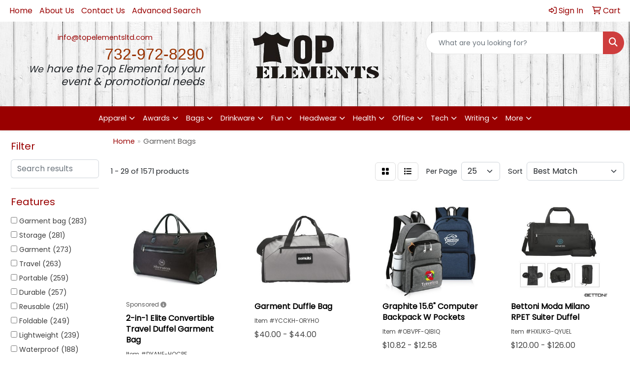

--- FILE ---
content_type: text/html
request_url: https://www.topelementsltd.com/ws/ws.dll/StartSrch?UID=29592&WENavID=19134182
body_size: 13952
content:
<!DOCTYPE html>
<html lang="en"><head>
<meta charset="utf-8">
<meta http-equiv="X-UA-Compatible" content="IE=edge">
<meta name="viewport" content="width=device-width, initial-scale=1">
<!-- The above 3 meta tags *must* come first in the head; any other head content must come *after* these tags -->


<link href="/distsite/styles/8/css/bootstrap.min.css" rel="stylesheet" />
<link href="https://fonts.googleapis.com/css?family=Open+Sans:400,600|Oswald:400,600" rel="stylesheet">
<link href="/distsite/styles/8/css/owl.carousel.min.css" rel="stylesheet">
<link href="/distsite/styles/8/css/nouislider.css" rel="stylesheet">
<!--<link href="/distsite/styles/8/css/menu.css" rel="stylesheet"/>-->
<link href="/distsite/styles/8/css/flexslider.css" rel="stylesheet">
<link href="/distsite/styles/8/css/all.min.css" rel="stylesheet">
<link href="/distsite/styles/8/css/slick/slick.css" rel="stylesheet"/>
<link href="/distsite/styles/8/css/lightbox/lightbox.css" rel="stylesheet"  />
<link href="/distsite/styles/8/css/yamm.css" rel="stylesheet" />
<!-- Custom styles for this theme -->
<link href="/we/we.dll/StyleSheet?UN=29592&Type=WETheme&TS=C44747.557025463" rel="stylesheet">
<!-- Custom styles for this theme -->
<link href="/we/we.dll/StyleSheet?UN=29592&Type=WETheme-PS&TS=C44747.557025463" rel="stylesheet">
<style>
nav 
{
border-bottom: 1px solid #A41510;
}
</style>

<!-- HTML5 shim and Respond.js for IE8 support of HTML5 elements and media queries -->
<!--[if lt IE 9]>
      <script src="https://oss.maxcdn.com/html5shiv/3.7.3/html5shiv.min.js"></script>
      <script src="https://oss.maxcdn.com/respond/1.4.2/respond.min.js"></script>
    <![endif]-->

</head>

<body style="background:#fff;">


  <!-- Slide-Out Menu -->
  <div id="filter-menu" class="filter-menu">
    <button id="close-menu" class="btn-close"></button>
    <div class="menu-content">
      
<aside class="filter-sidebar">



<div class="filter-section first">
	<h2>Filter</h2>
	 <div class="input-group mb-3">
	 <input type="text" style="border-right:0;" placeholder="Search results" class="form-control text-search-within-results" name="SearchWithinResults" value="" maxlength="100" onkeyup="HandleTextFilter(event);">
	  <label class="input-group-text" style="background-color:#fff;"><a  style="display:none;" href="javascript:void(0);" class="remove-filter" data-toggle="tooltip" title="Clear" onclick="ClearTextFilter();"><i class="far fa-times" aria-hidden="true"></i> <span class="fa-sr-only">x</span></a></label>
	</div>
</div>

<a href="javascript:void(0);" class="clear-filters"  style="display:none;" onclick="ClearDrillDown();">Clear all filters</a>

<div class="filter-section"  style="display:none;">
	<h2>Categories</h2>

	<div class="filter-list">

	 

		<!-- wrapper for more filters -->
        <div class="show-filter">

		</div><!-- showfilters -->

	</div>

		<a href="#" class="show-more"  style="display:none;" >Show more</a>
</div>


<div class="filter-section" >
	<h2>Features</h2>

		<div class="filter-list">

	  		<div class="checkbox"><label><input class="filtercheckbox" type="checkbox" name="2|Garment bag" ><span> Garment bag (283)</span></label></div><div class="checkbox"><label><input class="filtercheckbox" type="checkbox" name="2|Storage" ><span> Storage (281)</span></label></div><div class="checkbox"><label><input class="filtercheckbox" type="checkbox" name="2|Garment" ><span> Garment (273)</span></label></div><div class="checkbox"><label><input class="filtercheckbox" type="checkbox" name="2|Travel" ><span> Travel (263)</span></label></div><div class="checkbox"><label><input class="filtercheckbox" type="checkbox" name="2|Portable" ><span> Portable (259)</span></label></div><div class="checkbox"><label><input class="filtercheckbox" type="checkbox" name="2|Durable" ><span> Durable (257)</span></label></div><div class="checkbox"><label><input class="filtercheckbox" type="checkbox" name="2|Reusable" ><span> Reusable (251)</span></label></div><div class="checkbox"><label><input class="filtercheckbox" type="checkbox" name="2|Foldable" ><span> Foldable (249)</span></label></div><div class="checkbox"><label><input class="filtercheckbox" type="checkbox" name="2|Lightweight" ><span> Lightweight (239)</span></label></div><div class="checkbox"><label><input class="filtercheckbox" type="checkbox" name="2|Waterproof" ><span> Waterproof (188)</span></label></div><div class="show-filter"><div class="checkbox"><label><input class="filtercheckbox" type="checkbox" name="2|Bag" ><span> Bag (174)</span></label></div><div class="checkbox"><label><input class="filtercheckbox" type="checkbox" name="2|Luggage" ><span> Luggage (153)</span></label></div><div class="checkbox"><label><input class="filtercheckbox" type="checkbox" name="2|Handle" ><span> Handle (145)</span></label></div><div class="checkbox"><label><input class="filtercheckbox" type="checkbox" name="2|Rectangle" ><span> Rectangle (144)</span></label></div><div class="checkbox"><label><input class="filtercheckbox" type="checkbox" name="2|Zipper" ><span> Zipper (143)</span></label></div><div class="checkbox"><label><input class="filtercheckbox" type="checkbox" name="2|Organizer" ><span> Organizer (139)</span></label></div><div class="checkbox"><label><input class="filtercheckbox" type="checkbox" name="2|Hanging" ><span> Hanging (128)</span></label></div><div class="checkbox"><label><input class="filtercheckbox" type="checkbox" name="2|Suit" ><span> Suit (117)</span></label></div><div class="checkbox"><label><input class="filtercheckbox" type="checkbox" name="2|Zipper closure" ><span> Zipper closure (116)</span></label></div><div class="checkbox"><label><input class="filtercheckbox" type="checkbox" name="2|Tote" ><span> Tote (113)</span></label></div><div class="checkbox"><label><input class="filtercheckbox" type="checkbox" name="2|Large capacity" ><span> Large capacity (108)</span></label></div><div class="checkbox"><label><input class="filtercheckbox" type="checkbox" name="2|Breathable" ><span> Breathable (107)</span></label></div><div class="checkbox"><label><input class="filtercheckbox" type="checkbox" name="2|Dustproof" ><span> Dustproof (104)</span></label></div><div class="checkbox"><label><input class="filtercheckbox" type="checkbox" name="2|Duffel" ><span> Duffel (92)</span></label></div><div class="checkbox"><label><input class="filtercheckbox" type="checkbox" name="2|Suitcase" ><span> Suitcase (77)</span></label></div><div class="checkbox"><label><input class="filtercheckbox" type="checkbox" name="2|Weekender" ><span> Weekender (77)</span></label></div><div class="checkbox"><label><input class="filtercheckbox" type="checkbox" name="2|Business" ><span> Business (74)</span></label></div><div class="checkbox"><label><input class="filtercheckbox" type="checkbox" name="2|Eco-friendly" ><span> Eco-friendly (74)</span></label></div><div class="checkbox"><label><input class="filtercheckbox" type="checkbox" name="2|Shopping" ><span> Shopping (74)</span></label></div><div class="checkbox"><label><input class="filtercheckbox" type="checkbox" name="2|Clothing" ><span> Clothing (73)</span></label></div><div class="checkbox"><label><input class="filtercheckbox" type="checkbox" name="2|Practical" ><span> Practical (72)</span></label></div><div class="checkbox"><label><input class="filtercheckbox" type="checkbox" name="2|Clothes" ><span> Clothes (68)</span></label></div><div class="checkbox"><label><input class="filtercheckbox" type="checkbox" name="2|Carrier" ><span> Carrier (66)</span></label></div><div class="checkbox"><label><input class="filtercheckbox" type="checkbox" name="2|Travel bag" ><span> Travel bag (66)</span></label></div><div class="checkbox"><label><input class="filtercheckbox" type="checkbox" name="2|Folding" ><span> Folding (65)</span></label></div><div class="checkbox"><label><input class="filtercheckbox" type="checkbox" name="2|Cover" ><span> Cover (64)</span></label></div><div class="checkbox"><label><input class="filtercheckbox" type="checkbox" name="2|Shoulder strap" ><span> Shoulder strap (64)</span></label></div><div class="checkbox"><label><input class="filtercheckbox" type="checkbox" name="2|Spacious" ><span> Spacious (64)</span></label></div><div class="checkbox"><label><input class="filtercheckbox" type="checkbox" name="2|Closet" ><span> Closet (63)</span></label></div><div class="checkbox"><label><input class="filtercheckbox" type="checkbox" name="2|Dress" ><span> Dress (61)</span></label></div><div class="checkbox"><label><input class="filtercheckbox" type="checkbox" name="2|Plastic" ><span> Plastic (61)</span></label></div><div class="checkbox"><label><input class="filtercheckbox" type="checkbox" name="2|Pocket" ><span> Pocket (59)</span></label></div><div class="checkbox"><label><input class="filtercheckbox" type="checkbox" name="2|Suit bag" ><span> Suit bag (58)</span></label></div><div class="checkbox"><label><input class="filtercheckbox" type="checkbox" name="2|Scratch-resistant" ><span> Scratch-resistant (56)</span></label></div><div class="checkbox"><label><input class="filtercheckbox" type="checkbox" name="2|Wardrobe" ><span> Wardrobe (56)</span></label></div><div class="checkbox"><label><input class="filtercheckbox" type="checkbox" name="2|Gym" ><span> Gym (55)</span></label></div><div class="checkbox"><label><input class="filtercheckbox" type="checkbox" name="2|Sport" ><span> Sport (55)</span></label></div><div class="checkbox"><label><input class="filtercheckbox" type="checkbox" name="2|Bra washing bag" ><span> Bra washing bag (53)</span></label></div><div class="checkbox"><label><input class="filtercheckbox" type="checkbox" name="2|Handbag" ><span> Handbag (53)</span></label></div><div class="checkbox"><label><input class="filtercheckbox" type="checkbox" name="2|Wearproof" ><span> Wearproof (53)</span></label></div></div>

			<!-- wrapper for more filters -->
			<div class="show-filter">

			</div><!-- showfilters -->
 		</div>
		<a href="#" class="show-more"  >Show more</a>


</div>


<div class="filter-section" >
	<h2>Colors</h2>

		<div class="filter-list">

		  	<div class="checkbox"><label><input class="filtercheckbox" type="checkbox" name="1|Black" ><span> Black (1034)</span></label></div><div class="checkbox"><label><input class="filtercheckbox" type="checkbox" name="1|Gray" ><span> Gray (453)</span></label></div><div class="checkbox"><label><input class="filtercheckbox" type="checkbox" name="1|White" ><span> White (408)</span></label></div><div class="checkbox"><label><input class="filtercheckbox" type="checkbox" name="1|Blue" ><span> Blue (354)</span></label></div><div class="checkbox"><label><input class="filtercheckbox" type="checkbox" name="1|Pink" ><span> Pink (335)</span></label></div><div class="checkbox"><label><input class="filtercheckbox" type="checkbox" name="1|Red" ><span> Red (260)</span></label></div><div class="checkbox"><label><input class="filtercheckbox" type="checkbox" name="1|Green" ><span> Green (246)</span></label></div><div class="checkbox"><label><input class="filtercheckbox" type="checkbox" name="1|Brown" ><span> Brown (213)</span></label></div><div class="checkbox"><label><input class="filtercheckbox" type="checkbox" name="1|Purple" ><span> Purple (189)</span></label></div><div class="checkbox"><label><input class="filtercheckbox" type="checkbox" name="1|Yellow" ><span> Yellow (163)</span></label></div><div class="show-filter"><div class="checkbox"><label><input class="filtercheckbox" type="checkbox" name="1|Navy blue" ><span> Navy blue (162)</span></label></div><div class="checkbox"><label><input class="filtercheckbox" type="checkbox" name="1|Orange" ><span> Orange (154)</span></label></div><div class="checkbox"><label><input class="filtercheckbox" type="checkbox" name="1|Beige" ><span> Beige (130)</span></label></div><div class="checkbox"><label><input class="filtercheckbox" type="checkbox" name="1|Various" ><span> Various (94)</span></label></div><div class="checkbox"><label><input class="filtercheckbox" type="checkbox" name="1|Royal blue" ><span> Royal blue (63)</span></label></div><div class="checkbox"><label><input class="filtercheckbox" type="checkbox" name="1|Clear" ><span> Clear (59)</span></label></div><div class="checkbox"><label><input class="filtercheckbox" type="checkbox" name="1|Dark blue" ><span> Dark blue (57)</span></label></div><div class="checkbox"><label><input class="filtercheckbox" type="checkbox" name="1|Dark gray" ><span> Dark gray (41)</span></label></div><div class="checkbox"><label><input class="filtercheckbox" type="checkbox" name="1|Light blue" ><span> Light blue (40)</span></label></div><div class="checkbox"><label><input class="filtercheckbox" type="checkbox" name="1|Dark green" ><span> Dark green (34)</span></label></div><div class="checkbox"><label><input class="filtercheckbox" type="checkbox" name="1|Burgundy red" ><span> Burgundy red (33)</span></label></div><div class="checkbox"><label><input class="filtercheckbox" type="checkbox" name="1|Silver" ><span> Silver (25)</span></label></div><div class="checkbox"><label><input class="filtercheckbox" type="checkbox" name="1|Natural beige" ><span> Natural beige (24)</span></label></div><div class="checkbox"><label><input class="filtercheckbox" type="checkbox" name="1|Gold" ><span> Gold (23)</span></label></div><div class="checkbox"><label><input class="filtercheckbox" type="checkbox" name="1|Tan" ><span> Tan (23)</span></label></div><div class="checkbox"><label><input class="filtercheckbox" type="checkbox" name="1|Khaki" ><span> Khaki (21)</span></label></div><div class="checkbox"><label><input class="filtercheckbox" type="checkbox" name="1|Light gray" ><span> Light gray (21)</span></label></div><div class="checkbox"><label><input class="filtercheckbox" type="checkbox" name="1|Maroon red" ><span> Maroon red (20)</span></label></div><div class="checkbox"><label><input class="filtercheckbox" type="checkbox" name="1|Dark brown" ><span> Dark brown (18)</span></label></div><div class="checkbox"><label><input class="filtercheckbox" type="checkbox" name="1|Chocolate brown" ><span> Chocolate brown (17)</span></label></div><div class="checkbox"><label><input class="filtercheckbox" type="checkbox" name="1|Kelly green" ><span> Kelly green (16)</span></label></div><div class="checkbox"><label><input class="filtercheckbox" type="checkbox" name="1|Rose red" ><span> Rose red (15)</span></label></div><div class="checkbox"><label><input class="filtercheckbox" type="checkbox" name="1|Hunter green" ><span> Hunter green (14)</span></label></div><div class="checkbox"><label><input class="filtercheckbox" type="checkbox" name="1|Black/red" ><span> Black/red (13)</span></label></div><div class="checkbox"><label><input class="filtercheckbox" type="checkbox" name="1|Red/black" ><span> Red/black (13)</span></label></div><div class="checkbox"><label><input class="filtercheckbox" type="checkbox" name="1|Brown/black" ><span> Brown/black (12)</span></label></div><div class="checkbox"><label><input class="filtercheckbox" type="checkbox" name="1|Light green" ><span> Light green (12)</span></label></div><div class="checkbox"><label><input class="filtercheckbox" type="checkbox" name="1|Olive green/black" ><span> Olive green/black (12)</span></label></div><div class="checkbox"><label><input class="filtercheckbox" type="checkbox" name="1|Sky blue" ><span> Sky blue (12)</span></label></div><div class="checkbox"><label><input class="filtercheckbox" type="checkbox" name="1|Slate gray" ><span> Slate gray (12)</span></label></div><div class="checkbox"><label><input class="filtercheckbox" type="checkbox" name="1|Coffee" ><span> Coffee (11)</span></label></div><div class="checkbox"><label><input class="filtercheckbox" type="checkbox" name="1|Navy" ><span> Navy (11)</span></label></div><div class="checkbox"><label><input class="filtercheckbox" type="checkbox" name="1|Teal green" ><span> Teal green (11)</span></label></div><div class="checkbox"><label><input class="filtercheckbox" type="checkbox" name="1|Black/gray" ><span> Black/gray (10)</span></label></div><div class="checkbox"><label><input class="filtercheckbox" type="checkbox" name="1|Black/royal blue" ><span> Black/royal blue (10)</span></label></div><div class="checkbox"><label><input class="filtercheckbox" type="checkbox" name="1|Coffee brown" ><span> Coffee brown (10)</span></label></div><div class="checkbox"><label><input class="filtercheckbox" type="checkbox" name="1|Dark green/black" ><span> Dark green/black (10)</span></label></div><div class="checkbox"><label><input class="filtercheckbox" type="checkbox" name="1|Dark navy blue/black" ><span> Dark navy blue/black (10)</span></label></div><div class="checkbox"><label><input class="filtercheckbox" type="checkbox" name="1|Forest green" ><span> Forest green (10)</span></label></div><div class="checkbox"><label><input class="filtercheckbox" type="checkbox" name="1|Khaki beige/black" ><span> Khaki beige/black (10)</span></label></div></div>


			<!-- wrapper for more filters -->
			<div class="show-filter">

			</div><!-- showfilters -->

		  </div>

		<a href="#" class="show-more"  >Show more</a>
</div>


<div class="filter-section"  >
	<h2>Price Range</h2>
	<div class="filter-price-wrap">
		<div class="filter-price-inner">
			<div class="input-group">
				<span class="input-group-text input-group-text-white">$</span>
				<input type="text" class="form-control form-control-sm filter-min-prices" name="min-prices" value="" placeholder="Min" onkeyup="HandlePriceFilter(event);">
			</div>
			<div class="input-group">
				<span class="input-group-text input-group-text-white">$</span>
				<input type="text" class="form-control form-control-sm filter-max-prices" name="max-prices" value="" placeholder="Max" onkeyup="HandlePriceFilter(event);">
			</div>
		</div>
		<a href="javascript:void(0)" onclick="SetPriceFilter();" ><i class="fa-solid fa-chevron-right"></i></a>
	</div>
</div>

<div class="filter-section"   >
	<h2>Quantity</h2>
	<div class="filter-price-wrap mb-2">
		<input type="text" class="form-control form-control-sm filter-quantity" value="" placeholder="Qty" onkeyup="HandleQuantityFilter(event);">
		<a href="javascript:void(0)" onclick="SetQuantityFilter();"><i class="fa-solid fa-chevron-right"></i></a>
	</div>
</div>




	</aside>

    </div>
</div>




	<div class="container-fluid">
		<div class="row">

			<div class="col-md-3 col-lg-2">
        <div class="d-none d-md-block">
          <div id="desktop-filter">
            
<aside class="filter-sidebar">



<div class="filter-section first">
	<h2>Filter</h2>
	 <div class="input-group mb-3">
	 <input type="text" style="border-right:0;" placeholder="Search results" class="form-control text-search-within-results" name="SearchWithinResults" value="" maxlength="100" onkeyup="HandleTextFilter(event);">
	  <label class="input-group-text" style="background-color:#fff;"><a  style="display:none;" href="javascript:void(0);" class="remove-filter" data-toggle="tooltip" title="Clear" onclick="ClearTextFilter();"><i class="far fa-times" aria-hidden="true"></i> <span class="fa-sr-only">x</span></a></label>
	</div>
</div>

<a href="javascript:void(0);" class="clear-filters"  style="display:none;" onclick="ClearDrillDown();">Clear all filters</a>

<div class="filter-section"  style="display:none;">
	<h2>Categories</h2>

	<div class="filter-list">

	 

		<!-- wrapper for more filters -->
        <div class="show-filter">

		</div><!-- showfilters -->

	</div>

		<a href="#" class="show-more"  style="display:none;" >Show more</a>
</div>


<div class="filter-section" >
	<h2>Features</h2>

		<div class="filter-list">

	  		<div class="checkbox"><label><input class="filtercheckbox" type="checkbox" name="2|Garment bag" ><span> Garment bag (283)</span></label></div><div class="checkbox"><label><input class="filtercheckbox" type="checkbox" name="2|Storage" ><span> Storage (281)</span></label></div><div class="checkbox"><label><input class="filtercheckbox" type="checkbox" name="2|Garment" ><span> Garment (273)</span></label></div><div class="checkbox"><label><input class="filtercheckbox" type="checkbox" name="2|Travel" ><span> Travel (263)</span></label></div><div class="checkbox"><label><input class="filtercheckbox" type="checkbox" name="2|Portable" ><span> Portable (259)</span></label></div><div class="checkbox"><label><input class="filtercheckbox" type="checkbox" name="2|Durable" ><span> Durable (257)</span></label></div><div class="checkbox"><label><input class="filtercheckbox" type="checkbox" name="2|Reusable" ><span> Reusable (251)</span></label></div><div class="checkbox"><label><input class="filtercheckbox" type="checkbox" name="2|Foldable" ><span> Foldable (249)</span></label></div><div class="checkbox"><label><input class="filtercheckbox" type="checkbox" name="2|Lightweight" ><span> Lightweight (239)</span></label></div><div class="checkbox"><label><input class="filtercheckbox" type="checkbox" name="2|Waterproof" ><span> Waterproof (188)</span></label></div><div class="show-filter"><div class="checkbox"><label><input class="filtercheckbox" type="checkbox" name="2|Bag" ><span> Bag (174)</span></label></div><div class="checkbox"><label><input class="filtercheckbox" type="checkbox" name="2|Luggage" ><span> Luggage (153)</span></label></div><div class="checkbox"><label><input class="filtercheckbox" type="checkbox" name="2|Handle" ><span> Handle (145)</span></label></div><div class="checkbox"><label><input class="filtercheckbox" type="checkbox" name="2|Rectangle" ><span> Rectangle (144)</span></label></div><div class="checkbox"><label><input class="filtercheckbox" type="checkbox" name="2|Zipper" ><span> Zipper (143)</span></label></div><div class="checkbox"><label><input class="filtercheckbox" type="checkbox" name="2|Organizer" ><span> Organizer (139)</span></label></div><div class="checkbox"><label><input class="filtercheckbox" type="checkbox" name="2|Hanging" ><span> Hanging (128)</span></label></div><div class="checkbox"><label><input class="filtercheckbox" type="checkbox" name="2|Suit" ><span> Suit (117)</span></label></div><div class="checkbox"><label><input class="filtercheckbox" type="checkbox" name="2|Zipper closure" ><span> Zipper closure (116)</span></label></div><div class="checkbox"><label><input class="filtercheckbox" type="checkbox" name="2|Tote" ><span> Tote (113)</span></label></div><div class="checkbox"><label><input class="filtercheckbox" type="checkbox" name="2|Large capacity" ><span> Large capacity (108)</span></label></div><div class="checkbox"><label><input class="filtercheckbox" type="checkbox" name="2|Breathable" ><span> Breathable (107)</span></label></div><div class="checkbox"><label><input class="filtercheckbox" type="checkbox" name="2|Dustproof" ><span> Dustproof (104)</span></label></div><div class="checkbox"><label><input class="filtercheckbox" type="checkbox" name="2|Duffel" ><span> Duffel (92)</span></label></div><div class="checkbox"><label><input class="filtercheckbox" type="checkbox" name="2|Suitcase" ><span> Suitcase (77)</span></label></div><div class="checkbox"><label><input class="filtercheckbox" type="checkbox" name="2|Weekender" ><span> Weekender (77)</span></label></div><div class="checkbox"><label><input class="filtercheckbox" type="checkbox" name="2|Business" ><span> Business (74)</span></label></div><div class="checkbox"><label><input class="filtercheckbox" type="checkbox" name="2|Eco-friendly" ><span> Eco-friendly (74)</span></label></div><div class="checkbox"><label><input class="filtercheckbox" type="checkbox" name="2|Shopping" ><span> Shopping (74)</span></label></div><div class="checkbox"><label><input class="filtercheckbox" type="checkbox" name="2|Clothing" ><span> Clothing (73)</span></label></div><div class="checkbox"><label><input class="filtercheckbox" type="checkbox" name="2|Practical" ><span> Practical (72)</span></label></div><div class="checkbox"><label><input class="filtercheckbox" type="checkbox" name="2|Clothes" ><span> Clothes (68)</span></label></div><div class="checkbox"><label><input class="filtercheckbox" type="checkbox" name="2|Carrier" ><span> Carrier (66)</span></label></div><div class="checkbox"><label><input class="filtercheckbox" type="checkbox" name="2|Travel bag" ><span> Travel bag (66)</span></label></div><div class="checkbox"><label><input class="filtercheckbox" type="checkbox" name="2|Folding" ><span> Folding (65)</span></label></div><div class="checkbox"><label><input class="filtercheckbox" type="checkbox" name="2|Cover" ><span> Cover (64)</span></label></div><div class="checkbox"><label><input class="filtercheckbox" type="checkbox" name="2|Shoulder strap" ><span> Shoulder strap (64)</span></label></div><div class="checkbox"><label><input class="filtercheckbox" type="checkbox" name="2|Spacious" ><span> Spacious (64)</span></label></div><div class="checkbox"><label><input class="filtercheckbox" type="checkbox" name="2|Closet" ><span> Closet (63)</span></label></div><div class="checkbox"><label><input class="filtercheckbox" type="checkbox" name="2|Dress" ><span> Dress (61)</span></label></div><div class="checkbox"><label><input class="filtercheckbox" type="checkbox" name="2|Plastic" ><span> Plastic (61)</span></label></div><div class="checkbox"><label><input class="filtercheckbox" type="checkbox" name="2|Pocket" ><span> Pocket (59)</span></label></div><div class="checkbox"><label><input class="filtercheckbox" type="checkbox" name="2|Suit bag" ><span> Suit bag (58)</span></label></div><div class="checkbox"><label><input class="filtercheckbox" type="checkbox" name="2|Scratch-resistant" ><span> Scratch-resistant (56)</span></label></div><div class="checkbox"><label><input class="filtercheckbox" type="checkbox" name="2|Wardrobe" ><span> Wardrobe (56)</span></label></div><div class="checkbox"><label><input class="filtercheckbox" type="checkbox" name="2|Gym" ><span> Gym (55)</span></label></div><div class="checkbox"><label><input class="filtercheckbox" type="checkbox" name="2|Sport" ><span> Sport (55)</span></label></div><div class="checkbox"><label><input class="filtercheckbox" type="checkbox" name="2|Bra washing bag" ><span> Bra washing bag (53)</span></label></div><div class="checkbox"><label><input class="filtercheckbox" type="checkbox" name="2|Handbag" ><span> Handbag (53)</span></label></div><div class="checkbox"><label><input class="filtercheckbox" type="checkbox" name="2|Wearproof" ><span> Wearproof (53)</span></label></div></div>

			<!-- wrapper for more filters -->
			<div class="show-filter">

			</div><!-- showfilters -->
 		</div>
		<a href="#" class="show-more"  >Show more</a>


</div>


<div class="filter-section" >
	<h2>Colors</h2>

		<div class="filter-list">

		  	<div class="checkbox"><label><input class="filtercheckbox" type="checkbox" name="1|Black" ><span> Black (1034)</span></label></div><div class="checkbox"><label><input class="filtercheckbox" type="checkbox" name="1|Gray" ><span> Gray (453)</span></label></div><div class="checkbox"><label><input class="filtercheckbox" type="checkbox" name="1|White" ><span> White (408)</span></label></div><div class="checkbox"><label><input class="filtercheckbox" type="checkbox" name="1|Blue" ><span> Blue (354)</span></label></div><div class="checkbox"><label><input class="filtercheckbox" type="checkbox" name="1|Pink" ><span> Pink (335)</span></label></div><div class="checkbox"><label><input class="filtercheckbox" type="checkbox" name="1|Red" ><span> Red (260)</span></label></div><div class="checkbox"><label><input class="filtercheckbox" type="checkbox" name="1|Green" ><span> Green (246)</span></label></div><div class="checkbox"><label><input class="filtercheckbox" type="checkbox" name="1|Brown" ><span> Brown (213)</span></label></div><div class="checkbox"><label><input class="filtercheckbox" type="checkbox" name="1|Purple" ><span> Purple (189)</span></label></div><div class="checkbox"><label><input class="filtercheckbox" type="checkbox" name="1|Yellow" ><span> Yellow (163)</span></label></div><div class="show-filter"><div class="checkbox"><label><input class="filtercheckbox" type="checkbox" name="1|Navy blue" ><span> Navy blue (162)</span></label></div><div class="checkbox"><label><input class="filtercheckbox" type="checkbox" name="1|Orange" ><span> Orange (154)</span></label></div><div class="checkbox"><label><input class="filtercheckbox" type="checkbox" name="1|Beige" ><span> Beige (130)</span></label></div><div class="checkbox"><label><input class="filtercheckbox" type="checkbox" name="1|Various" ><span> Various (94)</span></label></div><div class="checkbox"><label><input class="filtercheckbox" type="checkbox" name="1|Royal blue" ><span> Royal blue (63)</span></label></div><div class="checkbox"><label><input class="filtercheckbox" type="checkbox" name="1|Clear" ><span> Clear (59)</span></label></div><div class="checkbox"><label><input class="filtercheckbox" type="checkbox" name="1|Dark blue" ><span> Dark blue (57)</span></label></div><div class="checkbox"><label><input class="filtercheckbox" type="checkbox" name="1|Dark gray" ><span> Dark gray (41)</span></label></div><div class="checkbox"><label><input class="filtercheckbox" type="checkbox" name="1|Light blue" ><span> Light blue (40)</span></label></div><div class="checkbox"><label><input class="filtercheckbox" type="checkbox" name="1|Dark green" ><span> Dark green (34)</span></label></div><div class="checkbox"><label><input class="filtercheckbox" type="checkbox" name="1|Burgundy red" ><span> Burgundy red (33)</span></label></div><div class="checkbox"><label><input class="filtercheckbox" type="checkbox" name="1|Silver" ><span> Silver (25)</span></label></div><div class="checkbox"><label><input class="filtercheckbox" type="checkbox" name="1|Natural beige" ><span> Natural beige (24)</span></label></div><div class="checkbox"><label><input class="filtercheckbox" type="checkbox" name="1|Gold" ><span> Gold (23)</span></label></div><div class="checkbox"><label><input class="filtercheckbox" type="checkbox" name="1|Tan" ><span> Tan (23)</span></label></div><div class="checkbox"><label><input class="filtercheckbox" type="checkbox" name="1|Khaki" ><span> Khaki (21)</span></label></div><div class="checkbox"><label><input class="filtercheckbox" type="checkbox" name="1|Light gray" ><span> Light gray (21)</span></label></div><div class="checkbox"><label><input class="filtercheckbox" type="checkbox" name="1|Maroon red" ><span> Maroon red (20)</span></label></div><div class="checkbox"><label><input class="filtercheckbox" type="checkbox" name="1|Dark brown" ><span> Dark brown (18)</span></label></div><div class="checkbox"><label><input class="filtercheckbox" type="checkbox" name="1|Chocolate brown" ><span> Chocolate brown (17)</span></label></div><div class="checkbox"><label><input class="filtercheckbox" type="checkbox" name="1|Kelly green" ><span> Kelly green (16)</span></label></div><div class="checkbox"><label><input class="filtercheckbox" type="checkbox" name="1|Rose red" ><span> Rose red (15)</span></label></div><div class="checkbox"><label><input class="filtercheckbox" type="checkbox" name="1|Hunter green" ><span> Hunter green (14)</span></label></div><div class="checkbox"><label><input class="filtercheckbox" type="checkbox" name="1|Black/red" ><span> Black/red (13)</span></label></div><div class="checkbox"><label><input class="filtercheckbox" type="checkbox" name="1|Red/black" ><span> Red/black (13)</span></label></div><div class="checkbox"><label><input class="filtercheckbox" type="checkbox" name="1|Brown/black" ><span> Brown/black (12)</span></label></div><div class="checkbox"><label><input class="filtercheckbox" type="checkbox" name="1|Light green" ><span> Light green (12)</span></label></div><div class="checkbox"><label><input class="filtercheckbox" type="checkbox" name="1|Olive green/black" ><span> Olive green/black (12)</span></label></div><div class="checkbox"><label><input class="filtercheckbox" type="checkbox" name="1|Sky blue" ><span> Sky blue (12)</span></label></div><div class="checkbox"><label><input class="filtercheckbox" type="checkbox" name="1|Slate gray" ><span> Slate gray (12)</span></label></div><div class="checkbox"><label><input class="filtercheckbox" type="checkbox" name="1|Coffee" ><span> Coffee (11)</span></label></div><div class="checkbox"><label><input class="filtercheckbox" type="checkbox" name="1|Navy" ><span> Navy (11)</span></label></div><div class="checkbox"><label><input class="filtercheckbox" type="checkbox" name="1|Teal green" ><span> Teal green (11)</span></label></div><div class="checkbox"><label><input class="filtercheckbox" type="checkbox" name="1|Black/gray" ><span> Black/gray (10)</span></label></div><div class="checkbox"><label><input class="filtercheckbox" type="checkbox" name="1|Black/royal blue" ><span> Black/royal blue (10)</span></label></div><div class="checkbox"><label><input class="filtercheckbox" type="checkbox" name="1|Coffee brown" ><span> Coffee brown (10)</span></label></div><div class="checkbox"><label><input class="filtercheckbox" type="checkbox" name="1|Dark green/black" ><span> Dark green/black (10)</span></label></div><div class="checkbox"><label><input class="filtercheckbox" type="checkbox" name="1|Dark navy blue/black" ><span> Dark navy blue/black (10)</span></label></div><div class="checkbox"><label><input class="filtercheckbox" type="checkbox" name="1|Forest green" ><span> Forest green (10)</span></label></div><div class="checkbox"><label><input class="filtercheckbox" type="checkbox" name="1|Khaki beige/black" ><span> Khaki beige/black (10)</span></label></div></div>


			<!-- wrapper for more filters -->
			<div class="show-filter">

			</div><!-- showfilters -->

		  </div>

		<a href="#" class="show-more"  >Show more</a>
</div>


<div class="filter-section"  >
	<h2>Price Range</h2>
	<div class="filter-price-wrap">
		<div class="filter-price-inner">
			<div class="input-group">
				<span class="input-group-text input-group-text-white">$</span>
				<input type="text" class="form-control form-control-sm filter-min-prices" name="min-prices" value="" placeholder="Min" onkeyup="HandlePriceFilter(event);">
			</div>
			<div class="input-group">
				<span class="input-group-text input-group-text-white">$</span>
				<input type="text" class="form-control form-control-sm filter-max-prices" name="max-prices" value="" placeholder="Max" onkeyup="HandlePriceFilter(event);">
			</div>
		</div>
		<a href="javascript:void(0)" onclick="SetPriceFilter();" ><i class="fa-solid fa-chevron-right"></i></a>
	</div>
</div>

<div class="filter-section"   >
	<h2>Quantity</h2>
	<div class="filter-price-wrap mb-2">
		<input type="text" class="form-control form-control-sm filter-quantity" value="" placeholder="Qty" onkeyup="HandleQuantityFilter(event);">
		<a href="javascript:void(0)" onclick="SetQuantityFilter();"><i class="fa-solid fa-chevron-right"></i></a>
	</div>
</div>




	</aside>

          </div>
        </div>
			</div>

			<div class="col-md-9 col-lg-10">
				

				<ol class="breadcrumb"  >
              		<li><a href="https://www.topelementsltd.com" target="_top">Home</a></li>
             	 	<li class="active">Garment Bags</li>
            	</ol>




				<div id="product-list-controls">

				
						<div class="d-flex align-items-center justify-content-between">
							<div class="d-none d-md-block me-3">
								1 - 29 of  1571 <span class="d-none d-lg-inline">products</span>
							</div>
					  
						  <!-- Right Aligned Controls -->
						  <div class="product-controls-right d-flex align-items-center">
       
              <button id="show-filter-button" class="btn btn-control d-block d-md-none"><i class="fa-solid fa-filter" aria-hidden="true"></i></button>

							
							<span class="me-3">
								<a href="/ws/ws.dll/StartSrch?UID=29592&WENavID=19134182&View=T&ST=260119073426508155812969143" class="btn btn-control grid" title="Change to Grid View"><i class="fa-solid fa-grid-2" aria-hidden="true"></i>  <span class="fa-sr-only">Grid</span></a>
								<a href="/ws/ws.dll/StartSrch?UID=29592&WENavID=19134182&View=L&ST=260119073426508155812969143" class="btn btn-control" title="Change to List View"><i class="fa-solid fa-list"></i> <span class="fa-sr-only">List</span></a>
							</span>
							
					  
							<!-- Number of Items Per Page -->
							<div class="me-2 d-none d-lg-block">
								<label>Per Page</label>
							</div>
							<div class="me-3 d-none d-md-block">
								<select class="form-select notranslate" onchange="GoToNewURL(this);" aria-label="Items per page">
									<option value="/ws/ws.dll/StartSrch?UID=29592&WENavID=19134182&ST=260119073426508155812969143&PPP=10" >10</option><option value="/ws/ws.dll/StartSrch?UID=29592&WENavID=19134182&ST=260119073426508155812969143&PPP=25" selected>25</option><option value="/ws/ws.dll/StartSrch?UID=29592&WENavID=19134182&ST=260119073426508155812969143&PPP=50" >50</option><option value="/ws/ws.dll/StartSrch?UID=29592&WENavID=19134182&ST=260119073426508155812969143&PPP=100" >100</option><option value="/ws/ws.dll/StartSrch?UID=29592&WENavID=19134182&ST=260119073426508155812969143&PPP=250" >250</option>
								
								</select>
							</div>
					  
							<!-- Sort By -->
							<div class="d-none d-lg-block me-2">
								<label>Sort</label>
							</div>
							<div>
								<select class="form-select" onchange="GoToNewURL(this);">
									<option value="/ws/ws.dll/StartSrch?UID=29592&WENavID=19134182&Sort=0" selected>Best Match</option><option value="/ws/ws.dll/StartSrch?UID=29592&WENavID=19134182&Sort=3">Most Popular</option><option value="/ws/ws.dll/StartSrch?UID=29592&WENavID=19134182&Sort=1">Price (Low to High)</option><option value="/ws/ws.dll/StartSrch?UID=29592&WENavID=19134182&Sort=2">Price (High to Low)</option>
								 </select>
							</div>
						  </div>
						</div>

			  </div>

				<!-- Product Results List -->
				<ul class="thumbnail-list"><li>
 <a href="https://www.topelementsltd.com/p/DYANE-HOCPF/2-in-1-elite-convertible-travel-duffel-garment-bag" target="_parent" alt="2-in-1 Elite Convertible Travel Duffel Garment Bag" data-adid="61760|3446643" onclick="PostAdStatToService(963446643,1);">
 <div class="pr-list-grid">
		<img class="img-responsive" src="/ws/ws.dll/QPic?SN=61760&P=963446643&I=0&PX=300" alt="2-in-1 Elite Convertible Travel Duffel Garment Bag">
		<p class="pr-list-sponsored">Sponsored <span data-bs-toggle="tooltip" data-container="body" data-bs-placement="top" title="You're seeing this ad based on the product's relevance to your search query."><i class="fa fa-info-circle" aria-hidden="true"></i></span></p>
		<p class="pr-name">2-in-1 Elite Convertible Travel Duffel Garment Bag</p>
		<div class="pr-meta-row">
			<div class="product-reviews"  style="display:none;">
				<div class="rating-stars">
				<i class="fa-solid fa-star-sharp" aria-hidden="true"></i><i class="fa-solid fa-star-sharp" aria-hidden="true"></i><i class="fa-solid fa-star-sharp" aria-hidden="true"></i><i class="fa-solid fa-star-sharp" aria-hidden="true"></i><i class="fa-solid fa-star-sharp" aria-hidden="true"></i>
				</div>
				<span class="rating-count">(0)</span>
			</div>
			
		</div>
		<p class="pr-number"  ><span class="notranslate">Item #DYANE-HOCPF</span></p>
		<p class="pr-price"  ><span class="notranslate">$60.98</span> - <span class="notranslate">$78.32</span></p>
 </div>
 </a>
</li>
<a name="1" href="#" alt="Item 1"></a>
<li>
 <a href="https://www.topelementsltd.com/p/YCCKH-ORYHO/garment-duffle-bag" target="_parent" alt="Garment Duffle Bag">
 <div class="pr-list-grid">
		<img class="img-responsive" src="/ws/ws.dll/QPic?SN=57040&P=926712876&I=0&PX=300" alt="Garment Duffle Bag">
		<p class="pr-name">Garment Duffle Bag</p>
		<div class="pr-meta-row">
			<div class="product-reviews"  style="display:none;">
				<div class="rating-stars">
				<i class="fa-solid fa-star-sharp" aria-hidden="true"></i><i class="fa-solid fa-star-sharp" aria-hidden="true"></i><i class="fa-solid fa-star-sharp" aria-hidden="true"></i><i class="fa-solid fa-star-sharp" aria-hidden="true"></i><i class="fa-solid fa-star-sharp" aria-hidden="true"></i>
				</div>
				<span class="rating-count">(0)</span>
			</div>
			
		</div>
		<p class="pr-number"  ><span class="notranslate">Item #YCCKH-ORYHO</span></p>
		<p class="pr-price"  ><span class="notranslate">$40.00</span> - <span class="notranslate">$44.00</span></p>
 </div>
 </a>
</li>
<a name="2" href="#" alt="Item 2"></a>
<li>
 <a href="https://www.topelementsltd.com/p/OBVPF-QIBIQ/graphite-15.6-computer-backpack-w-pockets" target="_parent" alt="Graphite 15.6&quot; Computer Backpack W Pockets">
 <div class="pr-list-grid">
		<img class="img-responsive" src="/ws/ws.dll/QPic?SN=68786&P=317453124&I=0&PX=300" alt="Graphite 15.6&quot; Computer Backpack W Pockets">
		<p class="pr-name">Graphite 15.6&quot; Computer Backpack W Pockets</p>
		<div class="pr-meta-row">
			<div class="product-reviews"  style="display:none;">
				<div class="rating-stars">
				<i class="fa-solid fa-star-sharp" aria-hidden="true"></i><i class="fa-solid fa-star-sharp" aria-hidden="true"></i><i class="fa-solid fa-star-sharp" aria-hidden="true"></i><i class="fa-solid fa-star-sharp" aria-hidden="true"></i><i class="fa-solid fa-star-sharp" aria-hidden="true"></i>
				</div>
				<span class="rating-count">(0)</span>
			</div>
			
		</div>
		<p class="pr-number"  ><span class="notranslate">Item #OBVPF-QIBIQ</span></p>
		<p class="pr-price"  ><span class="notranslate">$10.82</span> - <span class="notranslate">$12.58</span></p>
 </div>
 </a>
</li>
<a name="3" href="#" alt="Item 3"></a>
<li>
 <a href="https://www.topelementsltd.com/p/HXUKG-QYUEL/bettoni-moda-milano-rpet-suiter-duffel" target="_parent" alt="Bettoni Moda Milano RPET Suiter Duffel">
 <div class="pr-list-grid">
		<img class="img-responsive" src="/ws/ws.dll/QPic?SN=50111&P=977747075&I=0&PX=300" alt="Bettoni Moda Milano RPET Suiter Duffel">
		<p class="pr-name">Bettoni Moda Milano RPET Suiter Duffel</p>
		<div class="pr-meta-row">
			<div class="product-reviews"  style="display:none;">
				<div class="rating-stars">
				<i class="fa-solid fa-star-sharp" aria-hidden="true"></i><i class="fa-solid fa-star-sharp" aria-hidden="true"></i><i class="fa-solid fa-star-sharp" aria-hidden="true"></i><i class="fa-solid fa-star-sharp" aria-hidden="true"></i><i class="fa-solid fa-star-sharp" aria-hidden="true"></i>
				</div>
				<span class="rating-count">(0)</span>
			</div>
			
		</div>
		<p class="pr-number"  ><span class="notranslate">Item #HXUKG-QYUEL</span></p>
		<p class="pr-price"  ><span class="notranslate">$120.00</span> - <span class="notranslate">$126.00</span></p>
 </div>
 </a>
</li>
<a name="4" href="#" alt="Item 4"></a>
<li>
 <a href="https://www.topelementsltd.com/p/ABZQI-OTRQB/the-garmento-bag" target="_parent" alt="The Garmento Bag">
 <div class="pr-list-grid">
		<img class="img-responsive" src="/ws/ws.dll/QPic?SN=53091&P=376743517&I=0&PX=300" alt="The Garmento Bag">
		<p class="pr-name">The Garmento Bag</p>
		<div class="pr-meta-row">
			<div class="product-reviews"  style="display:none;">
				<div class="rating-stars">
				<i class="fa-solid fa-star-sharp" aria-hidden="true"></i><i class="fa-solid fa-star-sharp" aria-hidden="true"></i><i class="fa-solid fa-star-sharp" aria-hidden="true"></i><i class="fa-solid fa-star-sharp" aria-hidden="true"></i><i class="fa-solid fa-star-sharp" aria-hidden="true"></i>
				</div>
				<span class="rating-count">(0)</span>
			</div>
			
		</div>
		<p class="pr-number"  ><span class="notranslate">Item #ABZQI-OTRQB</span></p>
		<p class="pr-price"  ><span class="notranslate">$61.00</span> - <span class="notranslate">$66.75</span></p>
 </div>
 </a>
</li>
<a name="5" href="#" alt="Item 5"></a>
<li>
 <a href="https://www.topelementsltd.com/p/QZUMD-RTDSU/aeroloft-compression-packing-cubes-3-pc" target="_parent" alt="AeroLOFT® Compression Packing Cubes 3 pc">
 <div class="pr-list-grid">
		<img class="img-responsive" src="/ws/ws.dll/QPic?SN=60462&P=578105052&I=0&PX=300" alt="AeroLOFT® Compression Packing Cubes 3 pc">
		<p class="pr-name">AeroLOFT® Compression Packing Cubes 3 pc</p>
		<div class="pr-meta-row">
			<div class="product-reviews"  style="display:none;">
				<div class="rating-stars">
				<i class="fa-solid fa-star-sharp" aria-hidden="true"></i><i class="fa-solid fa-star-sharp" aria-hidden="true"></i><i class="fa-solid fa-star-sharp" aria-hidden="true"></i><i class="fa-solid fa-star-sharp" aria-hidden="true"></i><i class="fa-solid fa-star-sharp" aria-hidden="true"></i>
				</div>
				<span class="rating-count">(0)</span>
			</div>
			
		</div>
		<p class="pr-number"  ><span class="notranslate">Item #QZUMD-RTDSU</span></p>
		<p class="pr-price"  ><span class="notranslate">$22.65</span> - <span class="notranslate">$26.78</span></p>
 </div>
 </a>
</li>
<a name="6" href="#" alt="Item 6"></a>
<li>
 <a href="https://www.topelementsltd.com/p/HCBKE-QZRKF/recycled-7oz-cotton-convention-tote" target="_parent" alt="Recycled 7oz Cotton Convention Tote">
 <div class="pr-list-grid">
		<img class="img-responsive" src="/ws/ws.dll/QPic?SN=52344&P=727762773&I=0&PX=300" alt="Recycled 7oz Cotton Convention Tote">
		<p class="pr-name">Recycled 7oz Cotton Convention Tote</p>
		<div class="pr-meta-row">
			<div class="product-reviews"  style="display:none;">
				<div class="rating-stars">
				<i class="fa-solid fa-star-sharp" aria-hidden="true"></i><i class="fa-solid fa-star-sharp" aria-hidden="true"></i><i class="fa-solid fa-star-sharp" aria-hidden="true"></i><i class="fa-solid fa-star-sharp" aria-hidden="true"></i><i class="fa-solid fa-star-sharp" aria-hidden="true"></i>
				</div>
				<span class="rating-count">(0)</span>
			</div>
			
		</div>
		<p class="pr-number"  ><span class="notranslate">Item #HCBKE-QZRKF</span></p>
		<p class="pr-price"  ><span class="notranslate">$3.32</span> - <span class="notranslate">$4.18</span></p>
 </div>
 </a>
</li>
<a name="7" href="#" alt="Item 7"></a>
<li>
 <a href="https://www.topelementsltd.com/p/QCXKH-QZQUY/wenger-rpet-garment-duffle-bag" target="_parent" alt="Wenger rPET Garment Duffle Bag">
 <div class="pr-list-grid">
		<img class="img-responsive" src="/ws/ws.dll/QPic?SN=52344&P=327762376&I=0&PX=300" alt="Wenger rPET Garment Duffle Bag">
		<p class="pr-name">Wenger rPET Garment Duffle Bag</p>
		<div class="pr-meta-row">
			<div class="product-reviews"  style="display:none;">
				<div class="rating-stars">
				<i class="fa-solid fa-star-sharp" aria-hidden="true"></i><i class="fa-solid fa-star-sharp" aria-hidden="true"></i><i class="fa-solid fa-star-sharp" aria-hidden="true"></i><i class="fa-solid fa-star-sharp" aria-hidden="true"></i><i class="fa-solid fa-star-sharp" aria-hidden="true"></i>
				</div>
				<span class="rating-count">(0)</span>
			</div>
			
		</div>
		<p class="pr-number"  ><span class="notranslate">Item #QCXKH-QZQUY</span></p>
		<p class="pr-price"  ><span class="notranslate">$103.79</span> - <span class="notranslate">$130.77</span></p>
 </div>
 </a>
</li>
<a name="8" href="#" alt="Item 8"></a>
<li>
 <a href="https://www.topelementsltd.com/p/ZCCOF-PSCSG/die-cut-plastic-shopping-bags" target="_parent" alt="Die Cut Plastic Shopping Bags">
 <div class="pr-list-grid">
		<img class="img-responsive" src="/ws/ws.dll/QPic?SN=51059&P=927172834&I=0&PX=300" alt="Die Cut Plastic Shopping Bags">
		<p class="pr-name">Die Cut Plastic Shopping Bags</p>
		<div class="pr-meta-row">
			<div class="product-reviews"  style="display:none;">
				<div class="rating-stars">
				<i class="fa-solid fa-star-sharp" aria-hidden="true"></i><i class="fa-solid fa-star-sharp" aria-hidden="true"></i><i class="fa-solid fa-star-sharp" aria-hidden="true"></i><i class="fa-solid fa-star-sharp" aria-hidden="true"></i><i class="fa-solid fa-star-sharp" aria-hidden="true"></i>
				</div>
				<span class="rating-count">(0)</span>
			</div>
			
		</div>
		<p class="pr-number"  ><span class="notranslate">Item #ZCCOF-PSCSG</span></p>
		<p class="pr-price"  ><span class="notranslate">$0.35</span> - <span class="notranslate">$0.558</span></p>
 </div>
 </a>
</li>
<a name="9" href="#" alt="Item 9"></a>
<li>
 <a href="https://www.topelementsltd.com/p/TAUIK-RXQRB/stitch-ultimate-garment-bag" target="_parent" alt="STITCH® Ultimate Garment Bag">
 <div class="pr-list-grid">
		<img class="img-responsive" src="/ws/ws.dll/QPic?SN=52344&P=568184099&I=0&PX=300" alt="STITCH® Ultimate Garment Bag">
		<p class="pr-name">STITCH® Ultimate Garment Bag</p>
		<div class="pr-meta-row">
			<div class="product-reviews"  style="display:none;">
				<div class="rating-stars">
				<i class="fa-solid fa-star-sharp" aria-hidden="true"></i><i class="fa-solid fa-star-sharp" aria-hidden="true"></i><i class="fa-solid fa-star-sharp" aria-hidden="true"></i><i class="fa-solid fa-star-sharp" aria-hidden="true"></i><i class="fa-solid fa-star-sharp" aria-hidden="true"></i>
				</div>
				<span class="rating-count">(0)</span>
			</div>
			
		</div>
		<p class="pr-number"  ><span class="notranslate">Item #TAUIK-RXQRB</span></p>
		<p class="pr-price"  ><span class="notranslate">$328.00</span> - <span class="notranslate">$413.28</span></p>
 </div>
 </a>
</li>
<a name="10" href="#" alt="Item 10"></a>
<li>
 <a href="https://www.topelementsltd.com/p/VVZPG-NMLSV/eco-friendly-recycled-cotton-grocery-tote-bag-7oz" target="_parent" alt="Eco-Friendly Recycled Cotton Grocery Tote Bag 7oz">
 <div class="pr-list-grid">
		<img class="img-responsive" src="/ws/ws.dll/QPic?SN=52344&P=906159525&I=0&PX=300" alt="Eco-Friendly Recycled Cotton Grocery Tote Bag 7oz">
		<p class="pr-name">Eco-Friendly Recycled Cotton Grocery Tote Bag 7oz</p>
		<div class="pr-meta-row">
			<div class="product-reviews"  style="display:none;">
				<div class="rating-stars">
				<i class="fa-solid fa-star-sharp" aria-hidden="true"></i><i class="fa-solid fa-star-sharp" aria-hidden="true"></i><i class="fa-solid fa-star-sharp" aria-hidden="true"></i><i class="fa-solid fa-star-sharp" aria-hidden="true"></i><i class="fa-solid fa-star-sharp" aria-hidden="true"></i>
				</div>
				<span class="rating-count">(0)</span>
			</div>
			
		</div>
		<p class="pr-number"  ><span class="notranslate">Item #VVZPG-NMLSV</span></p>
		<p class="pr-price"  ><span class="notranslate">$4.98</span> - <span class="notranslate">$6.28</span></p>
 </div>
 </a>
</li>
<a name="11" href="#" alt="Item 11"></a>
<li>
 <a href="https://www.topelementsltd.com/p/ZYVIJ-QMFLE/climabloc-eco-friendly-convertible-garment-duffel--laptop-bag" target="_parent" alt="ClimaBloc™ Eco Friendly Convertible Garment Duffel &amp; Laptop Bag">
 <div class="pr-list-grid">
		<img class="img-responsive" src="/ws/ws.dll/QPic?SN=53170&P=747526198&I=0&PX=300" alt="ClimaBloc™ Eco Friendly Convertible Garment Duffel &amp; Laptop Bag">
		<p class="pr-name">ClimaBloc™ Eco Friendly Convertible Garment Duffel &amp; Laptop Bag</p>
		<div class="pr-meta-row">
			<div class="product-reviews"  style="display:none;">
				<div class="rating-stars">
				<i class="fa-solid fa-star-sharp" aria-hidden="true"></i><i class="fa-solid fa-star-sharp" aria-hidden="true"></i><i class="fa-solid fa-star-sharp" aria-hidden="true"></i><i class="fa-solid fa-star-sharp" aria-hidden="true"></i><i class="fa-solid fa-star-sharp" aria-hidden="true"></i>
				</div>
				<span class="rating-count">(0)</span>
			</div>
			
		</div>
		<p class="pr-number"  ><span class="notranslate">Item #ZYVIJ-QMFLE</span></p>
		<p class="pr-price"  ><span class="notranslate">$63.60</span> - <span class="notranslate">$74.84</span></p>
 </div>
 </a>
</li>
<a name="12" href="#" alt="Item 12"></a>
<li>
 <a href="https://www.topelementsltd.com/p/OVZNI-NMLTR/nomad-21-upright-luggage" target="_parent" alt="Nomad 21'' Upright Luggage">
 <div class="pr-list-grid">
		<img class="img-responsive" src="/ws/ws.dll/QPic?SN=52344&P=766159547&I=0&PX=300" alt="Nomad 21'' Upright Luggage">
		<p class="pr-name">Nomad 21'' Upright Luggage</p>
		<div class="pr-meta-row">
			<div class="product-reviews"  style="display:none;">
				<div class="rating-stars">
				<i class="fa-solid fa-star-sharp" aria-hidden="true"></i><i class="fa-solid fa-star-sharp" aria-hidden="true"></i><i class="fa-solid fa-star-sharp" aria-hidden="true"></i><i class="fa-solid fa-star-sharp" aria-hidden="true"></i><i class="fa-solid fa-star-sharp" aria-hidden="true"></i>
				</div>
				<span class="rating-count">(0)</span>
			</div>
			
		</div>
		<p class="pr-number"  ><span class="notranslate">Item #OVZNI-NMLTR</span></p>
		<p class="pr-price"  ><span class="notranslate">$105.88</span> - <span class="notranslate">$133.42</span></p>
 </div>
 </a>
</li>
<a name="13" href="#" alt="Item 13"></a>
<li>
 <a href="https://www.topelementsltd.com/p/XXCJK-RDJSR/ogio-transform-garment-duffel-bag" target="_parent" alt="OGIO Transform Garment Duffel Bag">
 <div class="pr-list-grid">
		<img class="img-responsive" src="/ws/ws.dll/QPic?SN=69609&P=937827889&I=0&PX=300" alt="OGIO Transform Garment Duffel Bag">
		<p class="pr-name">OGIO Transform Garment Duffel Bag</p>
		<div class="pr-meta-row">
			<div class="product-reviews"  style="display:none;">
				<div class="rating-stars">
				<i class="fa-solid fa-star-sharp" aria-hidden="true"></i><i class="fa-solid fa-star-sharp" aria-hidden="true"></i><i class="fa-solid fa-star-sharp" aria-hidden="true"></i><i class="fa-solid fa-star-sharp" aria-hidden="true"></i><i class="fa-solid fa-star-sharp" aria-hidden="true"></i>
				</div>
				<span class="rating-count">(0)</span>
			</div>
			
		</div>
		<p class="pr-number"  ><span class="notranslate">Item #XXCJK-RDJSR</span></p>
		<p class="pr-price"  ><span class="notranslate">$197.43</span> - <span class="notranslate">$245.86</span></p>
 </div>
 </a>
</li>
<a name="14" href="#" alt="Item 14"></a>
<li>
 <a href="https://www.topelementsltd.com/p/BZXMH-RCCKA/ogio-transform-garment-duffel" target="_parent" alt="OGIO® Transform Garment Duffel">
 <div class="pr-list-grid">
		<img class="img-responsive" src="/ws/ws.dll/QPic?SN=50042&P=987805356&I=0&PX=300" alt="OGIO® Transform Garment Duffel">
		<p class="pr-name">OGIO® Transform Garment Duffel</p>
		<div class="pr-meta-row">
			<div class="product-reviews"  style="display:none;">
				<div class="rating-stars">
				<i class="fa-solid fa-star-sharp" aria-hidden="true"></i><i class="fa-solid fa-star-sharp" aria-hidden="true"></i><i class="fa-solid fa-star-sharp" aria-hidden="true"></i><i class="fa-solid fa-star-sharp" aria-hidden="true"></i><i class="fa-solid fa-star-sharp" aria-hidden="true"></i>
				</div>
				<span class="rating-count">(0)</span>
			</div>
			
		</div>
		<p class="pr-number"  ><span class="notranslate">Item #BZXMH-RCCKA</span></p>
		<p class="pr-price"  ><span class="notranslate">$111.78</span> - <span class="notranslate">$118.45</span></p>
 </div>
 </a>
</li>
<a name="15" href="#" alt="Item 15"></a>
<li>
 <a href="https://www.topelementsltd.com/p/TCUII-RTODT/voyager-duffel" target="_parent" alt="Voyager Duffel">
 <div class="pr-list-grid">
		<img class="img-responsive" src="/ws/ws.dll/QPic?SN=52498&P=908112097&I=0&PX=300" alt="Voyager Duffel">
		<p class="pr-name">Voyager Duffel</p>
		<div class="pr-meta-row">
			<div class="product-reviews"  style="display:none;">
				<div class="rating-stars">
				<i class="fa-solid fa-star-sharp" aria-hidden="true"></i><i class="fa-solid fa-star-sharp" aria-hidden="true"></i><i class="fa-solid fa-star-sharp" aria-hidden="true"></i><i class="fa-solid fa-star-sharp" aria-hidden="true"></i><i class="fa-solid fa-star-sharp" aria-hidden="true"></i>
				</div>
				<span class="rating-count">(0)</span>
			</div>
			
		</div>
		<p class="pr-number"  ><span class="notranslate">Item #TCUII-RTODT</span></p>
		<p class="pr-price"  ><span class="notranslate">$73.49</span> - <span class="notranslate">$101.41</span></p>
 </div>
 </a>
</li>
<a name="16" href="#" alt="Item 16"></a>
<li>
 <a href="https://www.topelementsltd.com/p/IAAQJ-PMNKS/port-authority-eco-blend-canvas-tote" target="_parent" alt="Port Authority® Eco Blend Canvas Tote">
 <div class="pr-list-grid">
		<img class="img-responsive" src="/ws/ws.dll/QPic?SN=50042&P=797074618&I=0&PX=300" alt="Port Authority® Eco Blend Canvas Tote">
		<p class="pr-name">Port Authority® Eco Blend Canvas Tote</p>
		<div class="pr-meta-row">
			<div class="product-reviews"  style="display:none;">
				<div class="rating-stars">
				<i class="fa-solid fa-star-sharp" aria-hidden="true"></i><i class="fa-solid fa-star-sharp" aria-hidden="true"></i><i class="fa-solid fa-star-sharp" aria-hidden="true"></i><i class="fa-solid fa-star-sharp" aria-hidden="true"></i><i class="fa-solid fa-star-sharp" aria-hidden="true"></i>
				</div>
				<span class="rating-count">(0)</span>
			</div>
			
		</div>
		<p class="pr-number"  ><span class="notranslate">Item #IAAQJ-PMNKS</span></p>
		<p class="pr-price"  ><span class="notranslate">$5.18</span> - <span class="notranslate">$7.18</span></p>
 </div>
 </a>
</li>
<a name="17" href="#" alt="Item 17"></a>
<li>
 <a href="https://www.topelementsltd.com/p/EBAPK-QOXPL/wayfarer-dufflegarment-bag" target="_parent" alt="Wayfarer Duffle/Garment Bag">
 <div class="pr-list-grid">
		<img class="img-responsive" src="/ws/ws.dll/QPic?SN=68955&P=147573629&I=0&PX=300" alt="Wayfarer Duffle/Garment Bag">
		<p class="pr-name">Wayfarer Duffle/Garment Bag</p>
		<div class="pr-meta-row">
			<div class="product-reviews"  style="display:none;">
				<div class="rating-stars">
				<i class="fa-solid fa-star-sharp" aria-hidden="true"></i><i class="fa-solid fa-star-sharp" aria-hidden="true"></i><i class="fa-solid fa-star-sharp" aria-hidden="true"></i><i class="fa-solid fa-star-sharp" aria-hidden="true"></i><i class="fa-solid fa-star-sharp" aria-hidden="true"></i>
				</div>
				<span class="rating-count">(0)</span>
			</div>
			
		</div>
		<p class="pr-number"  ><span class="notranslate">Item #EBAPK-QOXPL</span></p>
		<p class="pr-price"  ><span class="notranslate">$46.17</span> - <span class="notranslate">$62.00</span></p>
 </div>
 </a>
</li>
<a name="18" href="#" alt="Item 18"></a>
<li>
 <a href="https://www.topelementsltd.com/p/FXBJI-RBCKH/ogio-wheeled-backpack" target="_parent" alt="OGIO® Wheeled Backpack">
 <div class="pr-list-grid">
		<img class="img-responsive" src="/ws/ws.dll/QPic?SN=69609&P=107787787&I=0&PX=300" alt="OGIO® Wheeled Backpack">
		<p class="pr-name">OGIO® Wheeled Backpack</p>
		<div class="pr-meta-row">
			<div class="product-reviews"  style="display:none;">
				<div class="rating-stars">
				<i class="fa-solid fa-star-sharp" aria-hidden="true"></i><i class="fa-solid fa-star-sharp" aria-hidden="true"></i><i class="fa-solid fa-star-sharp" aria-hidden="true"></i><i class="fa-solid fa-star-sharp" aria-hidden="true"></i><i class="fa-solid fa-star-sharp" aria-hidden="true"></i>
				</div>
				<span class="rating-count">(0)</span>
			</div>
			
		</div>
		<p class="pr-number"  ><span class="notranslate">Item #FXBJI-RBCKH</span></p>
		<p class="pr-price"  ><span class="notranslate">$153.38</span> - <span class="notranslate">$191.90</span></p>
 </div>
 </a>
</li>
<a name="19" href="#" alt="Item 19"></a>
<li>
 <a href="https://www.topelementsltd.com/p/ZWCIE-TCQOR/victorinox-swiss-army-wt-6.0-deluxe-business-garment-sleeve" target="_parent" alt="Victorinox® - Swiss Army WT 6.0 Deluxe Business Garment Sleeve">
 <div class="pr-list-grid">
		<img class="img-responsive" src="/ws/ws.dll/QPic?SN=69609&P=968728893&I=0&PX=300" alt="Victorinox® - Swiss Army WT 6.0 Deluxe Business Garment Sleeve">
		<p class="pr-name">Victorinox® - Swiss Army WT 6.0 Deluxe Business Garment Sleeve</p>
		<div class="pr-meta-row">
			<div class="product-reviews"  style="display:none;">
				<div class="rating-stars">
				<i class="fa-solid fa-star-sharp" aria-hidden="true"></i><i class="fa-solid fa-star-sharp" aria-hidden="true"></i><i class="fa-solid fa-star-sharp" aria-hidden="true"></i><i class="fa-solid fa-star-sharp" aria-hidden="true"></i><i class="fa-solid fa-star-sharp" aria-hidden="true"></i>
				</div>
				<span class="rating-count">(0)</span>
			</div>
			
		</div>
		<p class="pr-number"  ><span class="notranslate">Item #ZWCIE-TCQOR</span></p>
		<p class="pr-price"  ><span class="notranslate">$302.00</span> - <span class="notranslate">$312.00</span></p>
 </div>
 </a>
</li>
<a name="20" href="#" alt="Item 20"></a>
<li>
 <a href="https://www.topelementsltd.com/p/WWDRF-TCQPC/victorinox-swiss-army-wt-6.0-deluxe-garment-sleeve-bag" target="_parent" alt="Victorinox® - Swiss Army WT 6.0 Deluxe Garment Sleeve Bag">
 <div class="pr-list-grid">
		<img class="img-responsive" src="/ws/ws.dll/QPic?SN=69609&P=798728904&I=0&PX=300" alt="Victorinox® - Swiss Army WT 6.0 Deluxe Garment Sleeve Bag">
		<p class="pr-name">Victorinox® - Swiss Army WT 6.0 Deluxe Garment Sleeve Bag</p>
		<div class="pr-meta-row">
			<div class="product-reviews"  style="display:none;">
				<div class="rating-stars">
				<i class="fa-solid fa-star-sharp" aria-hidden="true"></i><i class="fa-solid fa-star-sharp" aria-hidden="true"></i><i class="fa-solid fa-star-sharp" aria-hidden="true"></i><i class="fa-solid fa-star-sharp" aria-hidden="true"></i><i class="fa-solid fa-star-sharp" aria-hidden="true"></i>
				</div>
				<span class="rating-count">(0)</span>
			</div>
			
		</div>
		<p class="pr-number"  ><span class="notranslate">Item #WWDRF-TCQPC</span></p>
		<p class="pr-price"  ><span class="notranslate">$231.00</span> - <span class="notranslate">$242.00</span></p>
 </div>
 </a>
</li>
<a name="21" href="#" alt="Item 21"></a>
<li>
 <a href="https://www.topelementsltd.com/p/DDYOG-QVPWL/garment-bag" target="_parent" alt="Garment Bag">
 <div class="pr-list-grid">
		<img class="img-responsive" src="/ws/ws.dll/QPic?SN=57550&P=547691435&I=0&PX=300" alt="Garment Bag">
		<p class="pr-name">Garment Bag</p>
		<div class="pr-meta-row">
			<div class="product-reviews"  style="display:none;">
				<div class="rating-stars">
				<i class="fa-solid fa-star-sharp" aria-hidden="true"></i><i class="fa-solid fa-star-sharp" aria-hidden="true"></i><i class="fa-solid fa-star-sharp" aria-hidden="true"></i><i class="fa-solid fa-star-sharp" aria-hidden="true"></i><i class="fa-solid fa-star-sharp" aria-hidden="true"></i>
				</div>
				<span class="rating-count">(0)</span>
			</div>
			
		</div>
		<p class="pr-number"  ><span class="notranslate">Item #DDYOG-QVPWL</span></p>
		<p class="pr-price"  ><span class="notranslate">$33.53</span> - <span class="notranslate">$49.08</span></p>
 </div>
 </a>
</li>
<a name="22" href="#" alt="Item 22"></a>
<li>
 <a href="https://www.topelementsltd.com/p/JAWKB-RAXFA/ogio-canberra-wheeled-travel-bag" target="_parent" alt="OGIO® Canberra Wheeled Travel Bag">
 <div class="pr-list-grid">
		<img class="img-responsive" src="/ws/ws.dll/QPic?SN=69609&P=387784270&I=0&PX=300" alt="OGIO® Canberra Wheeled Travel Bag">
		<p class="pr-name">OGIO® Canberra Wheeled Travel Bag</p>
		<div class="pr-meta-row">
			<div class="product-reviews"  style="display:none;">
				<div class="rating-stars">
				<i class="fa-solid fa-star-sharp" aria-hidden="true"></i><i class="fa-solid fa-star-sharp" aria-hidden="true"></i><i class="fa-solid fa-star-sharp" aria-hidden="true"></i><i class="fa-solid fa-star-sharp" aria-hidden="true"></i><i class="fa-solid fa-star-sharp" aria-hidden="true"></i>
				</div>
				<span class="rating-count">(0)</span>
			</div>
			
		</div>
		<p class="pr-number"  ><span class="notranslate">Item #JAWKB-RAXFA</span></p>
		<p class="pr-price"  ><span class="notranslate">$313.65</span> - <span class="notranslate">$388.73</span></p>
 </div>
 </a>
</li>
<a name="23" href="#" alt="Item 23"></a>
<li>
 <a href="https://www.topelementsltd.com/p/PZCOH-NPCGA/gusseted-garment-bag" target="_parent" alt="Gusseted Garment Bag">
 <div class="pr-list-grid">
		<img class="img-responsive" src="/ws/ws.dll/QPic?SN=51789&P=546205836&I=0&PX=300" alt="Gusseted Garment Bag">
		<p class="pr-name">Gusseted Garment Bag</p>
		<div class="pr-meta-row">
			<div class="product-reviews"  style="display:none;">
				<div class="rating-stars">
				<i class="fa-solid fa-star-sharp" aria-hidden="true"></i><i class="fa-solid fa-star-sharp" aria-hidden="true"></i><i class="fa-solid fa-star-sharp" aria-hidden="true"></i><i class="fa-solid fa-star-sharp" aria-hidden="true"></i><i class="fa-solid fa-star-sharp" aria-hidden="true"></i>
				</div>
				<span class="rating-count">(0)</span>
			</div>
			
		</div>
		<p class="pr-number"  ><span class="notranslate">Item #PZCOH-NPCGA</span></p>
		<p class="pr-price"  ><span class="notranslate">$31.98</span></p>
 </div>
 </a>
</li>
<a name="24" href="#" alt="Item 24"></a>
<li>
 <a href="https://www.topelementsltd.com/p/TEWPB-SRXMA/solo-new-york-boarding-garment-duffel" target="_parent" alt="Solo New York Boarding Garment Duffel">
 <div class="pr-list-grid">
		<img class="img-responsive" src="/ws/ws.dll/QPic?SN=50111&P=158540220&I=0&PX=300" alt="Solo New York Boarding Garment Duffel">
		<p class="pr-name">Solo New York Boarding Garment Duffel</p>
		<div class="pr-meta-row">
			<div class="product-reviews"  style="display:none;">
				<div class="rating-stars">
				<i class="fa-solid fa-star-sharp" aria-hidden="true"></i><i class="fa-solid fa-star-sharp" aria-hidden="true"></i><i class="fa-solid fa-star-sharp" aria-hidden="true"></i><i class="fa-solid fa-star-sharp" aria-hidden="true"></i><i class="fa-solid fa-star-sharp" aria-hidden="true"></i>
				</div>
				<span class="rating-count">(0)</span>
			</div>
			
		</div>
		<p class="pr-number"  ><span class="notranslate">Item #TEWPB-SRXMA</span></p>
		<p class="pr-price"  ><span class="notranslate">$129.99</span> - <span class="notranslate">$138.99</span></p>
 </div>
 </a>
</li>
<a name="25" href="#" alt="Item 25"></a>
<li>
 <a href="https://www.topelementsltd.com/p/CVWJB-QMYUI/the-geneva-duffel" target="_parent" alt="The Geneva Duffel">
 <div class="pr-list-grid">
		<img class="img-responsive" src="/ws/ws.dll/QPic?SN=53091&P=307539280&I=0&PX=300" alt="The Geneva Duffel">
		<p class="pr-name">The Geneva Duffel</p>
		<div class="pr-meta-row">
			<div class="product-reviews"  style="display:none;">
				<div class="rating-stars">
				<i class="fa-solid fa-star-sharp" aria-hidden="true"></i><i class="fa-solid fa-star-sharp" aria-hidden="true"></i><i class="fa-solid fa-star-sharp" aria-hidden="true"></i><i class="fa-solid fa-star-sharp" aria-hidden="true"></i><i class="fa-solid fa-star-sharp" aria-hidden="true"></i>
				</div>
				<span class="rating-count">(0)</span>
			</div>
			
		</div>
		<p class="pr-number"  ><span class="notranslate">Item #CVWJB-QMYUI</span></p>
		<p class="pr-price"  ><span class="notranslate">$85.75</span> - <span class="notranslate">$104.30</span></p>
 </div>
 </a>
</li>
<a name="26" href="#" alt="Item 26"></a>
<li>
 <a href="https://www.topelementsltd.com/p/BZCOJ-NPCGC/garment-bag" target="_parent" alt="Garment Bag">
 <div class="pr-list-grid">
		<img class="img-responsive" src="/ws/ws.dll/QPic?SN=51789&P=346205838&I=0&PX=300" alt="Garment Bag">
		<p class="pr-name">Garment Bag</p>
		<div class="pr-meta-row">
			<div class="product-reviews"  style="display:none;">
				<div class="rating-stars">
				<i class="fa-solid fa-star-sharp" aria-hidden="true"></i><i class="fa-solid fa-star-sharp" aria-hidden="true"></i><i class="fa-solid fa-star-sharp" aria-hidden="true"></i><i class="fa-solid fa-star-sharp" aria-hidden="true"></i><i class="fa-solid fa-star-sharp" aria-hidden="true"></i>
				</div>
				<span class="rating-count">(0)</span>
			</div>
			
		</div>
		<p class="pr-number"  ><span class="notranslate">Item #BZCOJ-NPCGC</span></p>
		<p class="pr-price"  ><span class="notranslate">$17.98</span></p>
 </div>
 </a>
</li>
<a name="27" href="#" alt="Item 27"></a>
<li>
 <a href="https://www.topelementsltd.com/p/WCWLE-PXTUL/biodegradable-clear-tote-bag" target="_parent" alt="Biodegradable Clear Tote Bag">
 <div class="pr-list-grid">
		<img class="img-responsive" src="/ws/ws.dll/QPic?SN=52455&P=147272263&I=0&PX=300" alt="Biodegradable Clear Tote Bag">
		<p class="pr-name">Biodegradable Clear Tote Bag</p>
		<div class="pr-meta-row">
			<div class="product-reviews"  style="display:none;">
				<div class="rating-stars">
				<i class="fa-solid fa-star-sharp" aria-hidden="true"></i><i class="fa-solid fa-star-sharp" aria-hidden="true"></i><i class="fa-solid fa-star-sharp" aria-hidden="true"></i><i class="fa-solid fa-star-sharp" aria-hidden="true"></i><i class="fa-solid fa-star-sharp" aria-hidden="true"></i>
				</div>
				<span class="rating-count">(0)</span>
			</div>
			
		</div>
		<p class="pr-number"  ><span class="notranslate">Item #WCWLE-PXTUL</span></p>
		<p class="pr-price"  ><span class="notranslate">$9.70</span> - <span class="notranslate">$11.85</span></p>
 </div>
 </a>
</li>
</ul>

			    <ul class="pagination center">
						  <!--
                          <li class="page-item">
                            <a class="page-link" href="#" aria-label="Previous">
                              <span aria-hidden="true">&laquo;</span>
                            </a>
                          </li>
						  -->
							<li class="page-item active"><a class="page-link" href="/ws/ws.dll/StartSrch?UID=29592&WENavID=19134182&ST=260119073426508155812969143&Start=0" title="Page 1" onMouseOver="window.status='Page 1';return true;" onMouseOut="window.status='';return true;"><span class="notranslate">1<span></a></li><li class="page-item"><a class="page-link" href="/ws/ws.dll/StartSrch?UID=29592&WENavID=19134182&ST=260119073426508155812969143&Start=28" title="Page 2" onMouseOver="window.status='Page 2';return true;" onMouseOut="window.status='';return true;"><span class="notranslate">2<span></a></li><li class="page-item"><a class="page-link" href="/ws/ws.dll/StartSrch?UID=29592&WENavID=19134182&ST=260119073426508155812969143&Start=56" title="Page 3" onMouseOver="window.status='Page 3';return true;" onMouseOut="window.status='';return true;"><span class="notranslate">3<span></a></li><li class="page-item"><a class="page-link" href="/ws/ws.dll/StartSrch?UID=29592&WENavID=19134182&ST=260119073426508155812969143&Start=84" title="Page 4" onMouseOver="window.status='Page 4';return true;" onMouseOut="window.status='';return true;"><span class="notranslate">4<span></a></li><li class="page-item"><a class="page-link" href="/ws/ws.dll/StartSrch?UID=29592&WENavID=19134182&ST=260119073426508155812969143&Start=112" title="Page 5" onMouseOver="window.status='Page 5';return true;" onMouseOut="window.status='';return true;"><span class="notranslate">5<span></a></li>
						  
                          <li class="page-item">
                            <a class="page-link" href="/ws/ws.dll/StartSrch?UID=29592&WENavID=19134182&Start=28&ST=260119073426508155812969143" aria-label="Next">
                              <span aria-hidden="true">&raquo;</span>
                            </a>
                          </li>
						  
							  </ul>

			</div>
		</div><!-- row -->

		<div class="row">
            <div class="col-12">
                <!-- Custom footer -->
                
            </div>
        </div>

	</div><!-- conatiner fluid -->


	<!-- Bootstrap core JavaScript
    ================================================== -->
    <!-- Placed at the end of the document so the pages load faster -->
    <script src="/distsite/styles/8/js/jquery.min.js"></script>
    <script src="/distsite/styles/8/js/bootstrap.min.js"></script>
   <script src="/distsite/styles/8/js/custom.js"></script>

	<!-- iFrame Resizer -->
	<script src="/js/iframeResizer.contentWindow.min.js"></script>
	<script src="/js/IFrameUtils.js?20150930"></script> <!-- For custom iframe integration functions (not resizing) -->
	<script>ScrollParentToTop();</script>

	



<!-- Custom - This page only -->
<script>

$(document).ready(function () {
    const $menuButton = $("#show-filter-button");
    const $closeMenuButton = $("#close-menu");
    const $slideMenu = $("#filter-menu");

    // open
    $menuButton.on("click", function (e) {
        e.stopPropagation(); 
        $slideMenu.addClass("open");
    });

    // close
    $closeMenuButton.on("click", function (e) {
        e.stopPropagation(); 
        $slideMenu.removeClass("open");
    });

    // clicking outside
    $(document).on("click", function (e) {
        if (!$slideMenu.is(e.target) && $slideMenu.has(e.target).length === 0) {
            $slideMenu.removeClass("open");
        }
    });

    // prevent click inside the menu from closing it
    $slideMenu.on("click", function (e) {
        e.stopPropagation();
    });
});


$(document).ready(function() {

	
var tooltipTriggerList = [].slice.call(document.querySelectorAll('[data-bs-toggle="tooltip"]'))
var tooltipList = tooltipTriggerList.map(function (tooltipTriggerEl) {
  return new bootstrap.Tooltip(tooltipTriggerEl, {
    'container': 'body'
  })
})


	
 // Filter Sidebar
 $(".show-filter").hide();
 $(".show-more").click(function (e) {
  e.preventDefault();
  $(this).siblings(".filter-list").find(".show-filter").slideToggle(400);
  $(this).toggleClass("show");
  $(this).text() === 'Show more' ? $(this).text('Show less') : $(this).text('Show more');
 });
 
   
});

// Drill-down filter check event
$(".filtercheckbox").click(function() {
  var checkboxid=this.name;
  var checkboxval=this.checked ? '1' : '0';
  GetRequestFromService('/ws/ws.dll/PSSearchFilterEdit?UID=29592&ST=260119073426508155812969143&ID='+encodeURIComponent(checkboxid)+'&Val='+checkboxval);
  ReloadSearchResults();
});

function ClearDrillDown()
{
  $('.text-search-within-results').val('');
  GetRequestFromService('/ws/ws.dll/PSSearchFilterEdit?UID=29592&ST=260119073426508155812969143&Clear=1');
  ReloadSearchResults();
}

function SetPriceFilter()
{
  var low;
  var hi;
  if ($('#filter-menu').hasClass('open')) {
    low = $('#filter-menu .filter-min-prices').val().trim();
    hi = $('#filter-menu .filter-max-prices').val().trim();
  } else {
    low = $('#desktop-filter .filter-min-prices').val().trim();
    hi = $('#desktop-filter .filter-max-prices').val().trim();
  }
  GetRequestFromService('/ws/ws.dll/PSSearchFilterEdit?UID=29592&ST=260119073426508155812969143&ID=3&LowPrc='+low+'&HiPrc='+hi);
  ReloadSearchResults();
}

function SetQuantityFilter()
{
  var qty;
  if ($('#filter-menu').hasClass('open')) {
    qty = $('#filter-menu .filter-quantity').val().trim();
  } else {
    qty = $('#desktop-filter .filter-quantity').val().trim();
  }
  GetRequestFromService('/ws/ws.dll/PSSearchFilterEdit?UID=29592&ST=260119073426508155812969143&ID=4&Qty='+qty);
  ReloadSearchResults();
}

function ReloadSearchResults(textsearch)
{
  var searchText;
  var url = '/ws/ws.dll/StartSrch?UID=29592&ST=260119073426508155812969143&Sort=&View=';
  var newUrl = new URL(url, window.location.origin);

  if ($('#filter-menu').hasClass('open')) {
    searchText = $('#filter-menu .text-search-within-results').val().trim();
  } else {
    searchText = $('#desktop-filter .text-search-within-results').val().trim();
  }

  if (searchText) {
    newUrl.searchParams.set('tf', searchText);
  }

  window.location.href = newUrl.toString();
}

function GoToNewURL(entered)
{
	to=entered.options[entered.selectedIndex].value;
	if (to>"") {
		location=to;
		entered.selectedIndex=0;
	}
}

function PostAdStatToService(AdID, Type)
{
  var URL = '/we/we.dll/AdStat?AdID='+ AdID + '&Type=' +Type;

  // Try using sendBeacon.  Some browsers may block this.
  if (navigator && navigator.sendBeacon) {
      navigator.sendBeacon(URL);
  }
  else {
    // Fall back to this method if sendBeacon is not supported
    // Note: must be synchronous - o/w page unlads before it's called
    // This will not work on Chrome though (which is why we use sendBeacon)
    GetRequestFromService(URL);
  }
}

function HandleTextFilter(e)
{
  if (e.key != 'Enter') return;

  e.preventDefault();
  ReloadSearchResults();
}

function ClearTextFilter()
{
  $('.text-search-within-results').val('');
  ReloadSearchResults();
}

function HandlePriceFilter(e)
{
  if (e.key != 'Enter') return;

  e.preventDefault();
  SetPriceFilter();
}

function HandleQuantityFilter(e)
{
  if (e.key != 'Enter') return;

  e.preventDefault();
  SetQuantityFilter();
}

</script>
<!-- End custom -->



</body>
</html>
